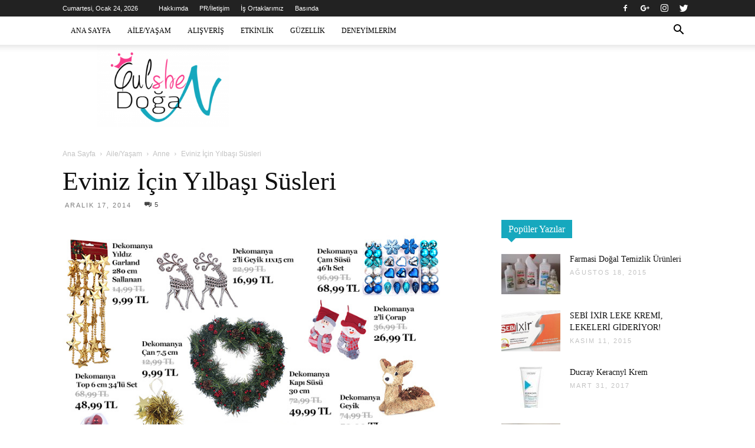

--- FILE ---
content_type: text/html; charset=utf-8
request_url: https://www.google.com/recaptcha/api2/aframe
body_size: 268
content:
<!DOCTYPE HTML><html><head><meta http-equiv="content-type" content="text/html; charset=UTF-8"></head><body><script nonce="CkXG1yvabvaDmXLDWL6wrQ">/** Anti-fraud and anti-abuse applications only. See google.com/recaptcha */ try{var clients={'sodar':'https://pagead2.googlesyndication.com/pagead/sodar?'};window.addEventListener("message",function(a){try{if(a.source===window.parent){var b=JSON.parse(a.data);var c=clients[b['id']];if(c){var d=document.createElement('img');d.src=c+b['params']+'&rc='+(localStorage.getItem("rc::a")?sessionStorage.getItem("rc::b"):"");window.document.body.appendChild(d);sessionStorage.setItem("rc::e",parseInt(sessionStorage.getItem("rc::e")||0)+1);localStorage.setItem("rc::h",'1769291097970');}}}catch(b){}});window.parent.postMessage("_grecaptcha_ready", "*");}catch(b){}</script></body></html>